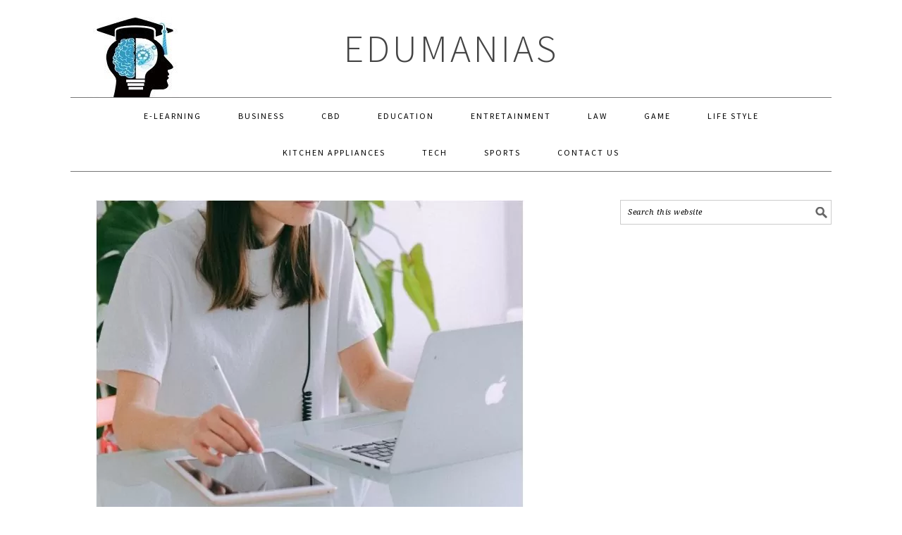

--- FILE ---
content_type: text/html; charset=UTF-8
request_url: https://edumanias.com/education/choosing-the-best-curriculum-school-for-your-child-in-uae/
body_size: 13557
content:
<!DOCTYPE html>
<html lang="en-US" prefix="og: https://ogp.me/ns#">
<head >
<meta charset="UTF-8" /><link data-optimized="2" rel="stylesheet" href="https://edumanias.com/wp-content/litespeed/css/487f7636699e8cca0e22df3e0b0ed8f6.css?ver=80b18" />
<meta name="viewport" content="width=device-width, initial-scale=1" />

<!-- Search Engine Optimization by Rank Math - https://rankmath.com/ -->
<title>Choosing The Best Curriculum School For Your Child In UAE</title>
<meta name="description" content="The UAE is domestic to masses of personal colleges, imparting curricula from all corners of the globe. The maximum famous alternatives consist of the British"/>
<meta name="robots" content="follow, index, max-snippet:-1, max-video-preview:-1, max-image-preview:large"/>
<link rel="canonical" href="https://edumanias.com/education/choosing-the-best-curriculum-school-for-your-child-in-uae/" />
<meta property="og:locale" content="en_US" />
<meta property="og:type" content="article" />
<meta property="og:title" content="Choosing The Best Curriculum School For Your Child In UAE" />
<meta property="og:description" content="The UAE is domestic to masses of personal colleges, imparting curricula from all corners of the globe. The maximum famous alternatives consist of the British" />
<meta property="og:url" content="https://edumanias.com/education/choosing-the-best-curriculum-school-for-your-child-in-uae/" />
<meta property="og:site_name" content="EduManias" />
<meta property="article:publisher" content="https://www.facebook.com/EduManias/" />
<meta property="article:author" content="https://www.facebook.com/hamza.bashir" />
<meta property="article:section" content="Education" />
<meta property="og:image" content="https://edumanias.com/wp-content/uploads/2022/01/Ways-to-Achieve-Better-Studying-Results-with-Technology.jpg" />
<meta property="og:image:secure_url" content="https://edumanias.com/wp-content/uploads/2022/01/Ways-to-Achieve-Better-Studying-Results-with-Technology.jpg" />
<meta property="og:image:width" content="608" />
<meta property="og:image:height" content="476" />
<meta property="og:image:alt" content="Choosing the Best Curriculum School for Your Child in UAE" />
<meta property="og:image:type" content="image/jpeg" />
<meta property="article:published_time" content="2022-08-02T23:44:10+05:00" />
<meta name="twitter:card" content="summary_large_image" />
<meta name="twitter:title" content="Choosing The Best Curriculum School For Your Child In UAE" />
<meta name="twitter:description" content="The UAE is domestic to masses of personal colleges, imparting curricula from all corners of the globe. The maximum famous alternatives consist of the British" />
<meta name="twitter:image" content="https://edumanias.com/wp-content/uploads/2022/01/Ways-to-Achieve-Better-Studying-Results-with-Technology.jpg" />
<meta name="twitter:label1" content="Written by" />
<meta name="twitter:data1" content="molly famwat" />
<meta name="twitter:label2" content="Time to read" />
<meta name="twitter:data2" content="3 minutes" />
<!-- /Rank Math WordPress SEO plugin -->

<link rel='dns-prefetch' href='//fonts.googleapis.com' />
<link rel="alternate" type="application/rss+xml" title="EduManias &raquo; Feed" href="https://edumanias.com/feed/" />
<link rel="alternate" type="application/rss+xml" title="EduManias &raquo; Comments Feed" href="https://edumanias.com/comments/feed/" />
<script type="text/javascript">
/* <![CDATA[ */
window._wpemojiSettings = {"baseUrl":"https:\/\/s.w.org\/images\/core\/emoji\/15.0.3\/72x72\/","ext":".png","svgUrl":"https:\/\/s.w.org\/images\/core\/emoji\/15.0.3\/svg\/","svgExt":".svg","source":{"concatemoji":"https:\/\/edumanias.com\/wp-includes\/js\/wp-emoji-release.min.js?ver=6.5.5"}};
/*! This file is auto-generated */
!function(i,n){var o,s,e;function c(e){try{var t={supportTests:e,timestamp:(new Date).valueOf()};sessionStorage.setItem(o,JSON.stringify(t))}catch(e){}}function p(e,t,n){e.clearRect(0,0,e.canvas.width,e.canvas.height),e.fillText(t,0,0);var t=new Uint32Array(e.getImageData(0,0,e.canvas.width,e.canvas.height).data),r=(e.clearRect(0,0,e.canvas.width,e.canvas.height),e.fillText(n,0,0),new Uint32Array(e.getImageData(0,0,e.canvas.width,e.canvas.height).data));return t.every(function(e,t){return e===r[t]})}function u(e,t,n){switch(t){case"flag":return n(e,"\ud83c\udff3\ufe0f\u200d\u26a7\ufe0f","\ud83c\udff3\ufe0f\u200b\u26a7\ufe0f")?!1:!n(e,"\ud83c\uddfa\ud83c\uddf3","\ud83c\uddfa\u200b\ud83c\uddf3")&&!n(e,"\ud83c\udff4\udb40\udc67\udb40\udc62\udb40\udc65\udb40\udc6e\udb40\udc67\udb40\udc7f","\ud83c\udff4\u200b\udb40\udc67\u200b\udb40\udc62\u200b\udb40\udc65\u200b\udb40\udc6e\u200b\udb40\udc67\u200b\udb40\udc7f");case"emoji":return!n(e,"\ud83d\udc26\u200d\u2b1b","\ud83d\udc26\u200b\u2b1b")}return!1}function f(e,t,n){var r="undefined"!=typeof WorkerGlobalScope&&self instanceof WorkerGlobalScope?new OffscreenCanvas(300,150):i.createElement("canvas"),a=r.getContext("2d",{willReadFrequently:!0}),o=(a.textBaseline="top",a.font="600 32px Arial",{});return e.forEach(function(e){o[e]=t(a,e,n)}),o}function t(e){var t=i.createElement("script");t.src=e,t.defer=!0,i.head.appendChild(t)}"undefined"!=typeof Promise&&(o="wpEmojiSettingsSupports",s=["flag","emoji"],n.supports={everything:!0,everythingExceptFlag:!0},e=new Promise(function(e){i.addEventListener("DOMContentLoaded",e,{once:!0})}),new Promise(function(t){var n=function(){try{var e=JSON.parse(sessionStorage.getItem(o));if("object"==typeof e&&"number"==typeof e.timestamp&&(new Date).valueOf()<e.timestamp+604800&&"object"==typeof e.supportTests)return e.supportTests}catch(e){}return null}();if(!n){if("undefined"!=typeof Worker&&"undefined"!=typeof OffscreenCanvas&&"undefined"!=typeof URL&&URL.createObjectURL&&"undefined"!=typeof Blob)try{var e="postMessage("+f.toString()+"("+[JSON.stringify(s),u.toString(),p.toString()].join(",")+"));",r=new Blob([e],{type:"text/javascript"}),a=new Worker(URL.createObjectURL(r),{name:"wpTestEmojiSupports"});return void(a.onmessage=function(e){c(n=e.data),a.terminate(),t(n)})}catch(e){}c(n=f(s,u,p))}t(n)}).then(function(e){for(var t in e)n.supports[t]=e[t],n.supports.everything=n.supports.everything&&n.supports[t],"flag"!==t&&(n.supports.everythingExceptFlag=n.supports.everythingExceptFlag&&n.supports[t]);n.supports.everythingExceptFlag=n.supports.everythingExceptFlag&&!n.supports.flag,n.DOMReady=!1,n.readyCallback=function(){n.DOMReady=!0}}).then(function(){return e}).then(function(){var e;n.supports.everything||(n.readyCallback(),(e=n.source||{}).concatemoji?t(e.concatemoji):e.wpemoji&&e.twemoji&&(t(e.twemoji),t(e.wpemoji)))}))}((window,document),window._wpemojiSettings);
/* ]]> */
</script>

<style id='foodie-pro-theme-inline-css' type='text/css'>
.genesis-nav-menu > li > a{color:#000000;}body, .site-description{color:#000000;}body{font-family:"Source Sans Pro","Helvetica Neue",sans-serif;}input, select, textarea, .wp-caption-text, .site-description, .entry-meta, .post-info, .post-meta{font-family:"Droid Serif","Helvetica Neue",sans-serif;}h1, h2, h3, h4, h5, h6, .site-title, .entry-title, .widgettitle{font-family:"Source Sans Pro","Helvetica Neue",sans-serif;}
</style>
<style id='wp-emoji-styles-inline-css' type='text/css'>

	img.wp-smiley, img.emoji {
		display: inline !important;
		border: none !important;
		box-shadow: none !important;
		height: 1em !important;
		width: 1em !important;
		margin: 0 0.07em !important;
		vertical-align: -0.1em !important;
		background: none !important;
		padding: 0 !important;
	}
</style>

<style id='rank-math-toc-block-style-inline-css' type='text/css'>
.wp-block-rank-math-toc-block nav ol{counter-reset:item}.wp-block-rank-math-toc-block nav ol li{display:block}.wp-block-rank-math-toc-block nav ol li:before{content:counters(item, ".") ". ";counter-increment:item}

</style>
<style id='classic-theme-styles-inline-css' type='text/css'>
/*! This file is auto-generated */
.wp-block-button__link{color:#fff;background-color:#32373c;border-radius:9999px;box-shadow:none;text-decoration:none;padding:calc(.667em + 2px) calc(1.333em + 2px);font-size:1.125em}.wp-block-file__button{background:#32373c;color:#fff;text-decoration:none}
</style>
<style id='global-styles-inline-css' type='text/css'>
body{--wp--preset--color--black: #000000;--wp--preset--color--cyan-bluish-gray: #abb8c3;--wp--preset--color--white: #ffffff;--wp--preset--color--pale-pink: #f78da7;--wp--preset--color--vivid-red: #cf2e2e;--wp--preset--color--luminous-vivid-orange: #ff6900;--wp--preset--color--luminous-vivid-amber: #fcb900;--wp--preset--color--light-green-cyan: #7bdcb5;--wp--preset--color--vivid-green-cyan: #00d084;--wp--preset--color--pale-cyan-blue: #8ed1fc;--wp--preset--color--vivid-cyan-blue: #0693e3;--wp--preset--color--vivid-purple: #9b51e0;--wp--preset--gradient--vivid-cyan-blue-to-vivid-purple: linear-gradient(135deg,rgba(6,147,227,1) 0%,rgb(155,81,224) 100%);--wp--preset--gradient--light-green-cyan-to-vivid-green-cyan: linear-gradient(135deg,rgb(122,220,180) 0%,rgb(0,208,130) 100%);--wp--preset--gradient--luminous-vivid-amber-to-luminous-vivid-orange: linear-gradient(135deg,rgba(252,185,0,1) 0%,rgba(255,105,0,1) 100%);--wp--preset--gradient--luminous-vivid-orange-to-vivid-red: linear-gradient(135deg,rgba(255,105,0,1) 0%,rgb(207,46,46) 100%);--wp--preset--gradient--very-light-gray-to-cyan-bluish-gray: linear-gradient(135deg,rgb(238,238,238) 0%,rgb(169,184,195) 100%);--wp--preset--gradient--cool-to-warm-spectrum: linear-gradient(135deg,rgb(74,234,220) 0%,rgb(151,120,209) 20%,rgb(207,42,186) 40%,rgb(238,44,130) 60%,rgb(251,105,98) 80%,rgb(254,248,76) 100%);--wp--preset--gradient--blush-light-purple: linear-gradient(135deg,rgb(255,206,236) 0%,rgb(152,150,240) 100%);--wp--preset--gradient--blush-bordeaux: linear-gradient(135deg,rgb(254,205,165) 0%,rgb(254,45,45) 50%,rgb(107,0,62) 100%);--wp--preset--gradient--luminous-dusk: linear-gradient(135deg,rgb(255,203,112) 0%,rgb(199,81,192) 50%,rgb(65,88,208) 100%);--wp--preset--gradient--pale-ocean: linear-gradient(135deg,rgb(255,245,203) 0%,rgb(182,227,212) 50%,rgb(51,167,181) 100%);--wp--preset--gradient--electric-grass: linear-gradient(135deg,rgb(202,248,128) 0%,rgb(113,206,126) 100%);--wp--preset--gradient--midnight: linear-gradient(135deg,rgb(2,3,129) 0%,rgb(40,116,252) 100%);--wp--preset--font-size--small: 13px;--wp--preset--font-size--medium: 20px;--wp--preset--font-size--large: 36px;--wp--preset--font-size--x-large: 42px;--wp--preset--spacing--20: 0.44rem;--wp--preset--spacing--30: 0.67rem;--wp--preset--spacing--40: 1rem;--wp--preset--spacing--50: 1.5rem;--wp--preset--spacing--60: 2.25rem;--wp--preset--spacing--70: 3.38rem;--wp--preset--spacing--80: 5.06rem;--wp--preset--shadow--natural: 6px 6px 9px rgba(0, 0, 0, 0.2);--wp--preset--shadow--deep: 12px 12px 50px rgba(0, 0, 0, 0.4);--wp--preset--shadow--sharp: 6px 6px 0px rgba(0, 0, 0, 0.2);--wp--preset--shadow--outlined: 6px 6px 0px -3px rgba(255, 255, 255, 1), 6px 6px rgba(0, 0, 0, 1);--wp--preset--shadow--crisp: 6px 6px 0px rgba(0, 0, 0, 1);}:where(.is-layout-flex){gap: 0.5em;}:where(.is-layout-grid){gap: 0.5em;}body .is-layout-flex{display: flex;}body .is-layout-flex{flex-wrap: wrap;align-items: center;}body .is-layout-flex > *{margin: 0;}body .is-layout-grid{display: grid;}body .is-layout-grid > *{margin: 0;}:where(.wp-block-columns.is-layout-flex){gap: 2em;}:where(.wp-block-columns.is-layout-grid){gap: 2em;}:where(.wp-block-post-template.is-layout-flex){gap: 1.25em;}:where(.wp-block-post-template.is-layout-grid){gap: 1.25em;}.has-black-color{color: var(--wp--preset--color--black) !important;}.has-cyan-bluish-gray-color{color: var(--wp--preset--color--cyan-bluish-gray) !important;}.has-white-color{color: var(--wp--preset--color--white) !important;}.has-pale-pink-color{color: var(--wp--preset--color--pale-pink) !important;}.has-vivid-red-color{color: var(--wp--preset--color--vivid-red) !important;}.has-luminous-vivid-orange-color{color: var(--wp--preset--color--luminous-vivid-orange) !important;}.has-luminous-vivid-amber-color{color: var(--wp--preset--color--luminous-vivid-amber) !important;}.has-light-green-cyan-color{color: var(--wp--preset--color--light-green-cyan) !important;}.has-vivid-green-cyan-color{color: var(--wp--preset--color--vivid-green-cyan) !important;}.has-pale-cyan-blue-color{color: var(--wp--preset--color--pale-cyan-blue) !important;}.has-vivid-cyan-blue-color{color: var(--wp--preset--color--vivid-cyan-blue) !important;}.has-vivid-purple-color{color: var(--wp--preset--color--vivid-purple) !important;}.has-black-background-color{background-color: var(--wp--preset--color--black) !important;}.has-cyan-bluish-gray-background-color{background-color: var(--wp--preset--color--cyan-bluish-gray) !important;}.has-white-background-color{background-color: var(--wp--preset--color--white) !important;}.has-pale-pink-background-color{background-color: var(--wp--preset--color--pale-pink) !important;}.has-vivid-red-background-color{background-color: var(--wp--preset--color--vivid-red) !important;}.has-luminous-vivid-orange-background-color{background-color: var(--wp--preset--color--luminous-vivid-orange) !important;}.has-luminous-vivid-amber-background-color{background-color: var(--wp--preset--color--luminous-vivid-amber) !important;}.has-light-green-cyan-background-color{background-color: var(--wp--preset--color--light-green-cyan) !important;}.has-vivid-green-cyan-background-color{background-color: var(--wp--preset--color--vivid-green-cyan) !important;}.has-pale-cyan-blue-background-color{background-color: var(--wp--preset--color--pale-cyan-blue) !important;}.has-vivid-cyan-blue-background-color{background-color: var(--wp--preset--color--vivid-cyan-blue) !important;}.has-vivid-purple-background-color{background-color: var(--wp--preset--color--vivid-purple) !important;}.has-black-border-color{border-color: var(--wp--preset--color--black) !important;}.has-cyan-bluish-gray-border-color{border-color: var(--wp--preset--color--cyan-bluish-gray) !important;}.has-white-border-color{border-color: var(--wp--preset--color--white) !important;}.has-pale-pink-border-color{border-color: var(--wp--preset--color--pale-pink) !important;}.has-vivid-red-border-color{border-color: var(--wp--preset--color--vivid-red) !important;}.has-luminous-vivid-orange-border-color{border-color: var(--wp--preset--color--luminous-vivid-orange) !important;}.has-luminous-vivid-amber-border-color{border-color: var(--wp--preset--color--luminous-vivid-amber) !important;}.has-light-green-cyan-border-color{border-color: var(--wp--preset--color--light-green-cyan) !important;}.has-vivid-green-cyan-border-color{border-color: var(--wp--preset--color--vivid-green-cyan) !important;}.has-pale-cyan-blue-border-color{border-color: var(--wp--preset--color--pale-cyan-blue) !important;}.has-vivid-cyan-blue-border-color{border-color: var(--wp--preset--color--vivid-cyan-blue) !important;}.has-vivid-purple-border-color{border-color: var(--wp--preset--color--vivid-purple) !important;}.has-vivid-cyan-blue-to-vivid-purple-gradient-background{background: var(--wp--preset--gradient--vivid-cyan-blue-to-vivid-purple) !important;}.has-light-green-cyan-to-vivid-green-cyan-gradient-background{background: var(--wp--preset--gradient--light-green-cyan-to-vivid-green-cyan) !important;}.has-luminous-vivid-amber-to-luminous-vivid-orange-gradient-background{background: var(--wp--preset--gradient--luminous-vivid-amber-to-luminous-vivid-orange) !important;}.has-luminous-vivid-orange-to-vivid-red-gradient-background{background: var(--wp--preset--gradient--luminous-vivid-orange-to-vivid-red) !important;}.has-very-light-gray-to-cyan-bluish-gray-gradient-background{background: var(--wp--preset--gradient--very-light-gray-to-cyan-bluish-gray) !important;}.has-cool-to-warm-spectrum-gradient-background{background: var(--wp--preset--gradient--cool-to-warm-spectrum) !important;}.has-blush-light-purple-gradient-background{background: var(--wp--preset--gradient--blush-light-purple) !important;}.has-blush-bordeaux-gradient-background{background: var(--wp--preset--gradient--blush-bordeaux) !important;}.has-luminous-dusk-gradient-background{background: var(--wp--preset--gradient--luminous-dusk) !important;}.has-pale-ocean-gradient-background{background: var(--wp--preset--gradient--pale-ocean) !important;}.has-electric-grass-gradient-background{background: var(--wp--preset--gradient--electric-grass) !important;}.has-midnight-gradient-background{background: var(--wp--preset--gradient--midnight) !important;}.has-small-font-size{font-size: var(--wp--preset--font-size--small) !important;}.has-medium-font-size{font-size: var(--wp--preset--font-size--medium) !important;}.has-large-font-size{font-size: var(--wp--preset--font-size--large) !important;}.has-x-large-font-size{font-size: var(--wp--preset--font-size--x-large) !important;}
.wp-block-navigation a:where(:not(.wp-element-button)){color: inherit;}
:where(.wp-block-post-template.is-layout-flex){gap: 1.25em;}:where(.wp-block-post-template.is-layout-grid){gap: 1.25em;}
:where(.wp-block-columns.is-layout-flex){gap: 2em;}:where(.wp-block-columns.is-layout-grid){gap: 2em;}
.wp-block-pullquote{font-size: 1.5em;line-height: 1.6;}
</style>



<style id='ez-toc-inline-css' type='text/css'>
div#ez-toc-container .ez-toc-title {font-size: 120%;}div#ez-toc-container .ez-toc-title {font-weight: 500;}div#ez-toc-container ul li {font-size: 95%;}div#ez-toc-container ul li {font-weight: 500;}div#ez-toc-container nav ul ul li {font-size: 90%;}
.ez-toc-container-direction {direction: ltr;}.ez-toc-counter ul{counter-reset: item ;}.ez-toc-counter nav ul li a::before {content: counters(item, '.', decimal) '. ';display: inline-block;counter-increment: item;flex-grow: 0;flex-shrink: 0;margin-right: .2em; float: left; }.ez-toc-widget-direction {direction: ltr;}.ez-toc-widget-container ul{counter-reset: item ;}.ez-toc-widget-container nav ul li a::before {content: counters(item, '.', decimal) '. ';display: inline-block;counter-increment: item;flex-grow: 0;flex-shrink: 0;margin-right: .2em; float: left; }
</style>
<link rel='stylesheet' id='google-fonts-css' href='//fonts.googleapis.com/css?family=Source+Sans+Pro%3Aregular%2Citalic%2C700%2C200%2C300%2C300italic%2C900%7CDroid+Serif%3Aregular%2Citalic%2C700%26subset%3Dlatin%2C&#038;ver=2.1.8' type='text/css' media='all' />

<style id='displayfeaturedimage-style-inline-css' type='text/css'>
.big-leader__image { animation: dfig-fadein 750ms; }
</style>
<script type="text/javascript" src="https://edumanias.com/wp-includes/js/jquery/jquery.min.js?ver=3.7.1" id="jquery-core-js"></script>
<script type="text/javascript" src="https://edumanias.com/wp-includes/js/jquery/jquery-migrate.min.js?ver=3.4.1" id="jquery-migrate-js"></script>
<link rel="https://api.w.org/" href="https://edumanias.com/wp-json/" /><link rel="alternate" type="application/json" href="https://edumanias.com/wp-json/wp/v2/posts/16373" /><link rel="EditURI" type="application/rsd+xml" title="RSD" href="https://edumanias.com/xmlrpc.php?rsd" />
<meta name="generator" content="WordPress 6.5.5" />
<link rel='shortlink' href='https://edumanias.com/?p=16373' />
<link rel="alternate" type="application/json+oembed" href="https://edumanias.com/wp-json/oembed/1.0/embed?url=https%3A%2F%2Fedumanias.com%2Feducation%2Fchoosing-the-best-curriculum-school-for-your-child-in-uae%2F" />
<link rel="alternate" type="text/xml+oembed" href="https://edumanias.com/wp-json/oembed/1.0/embed?url=https%3A%2F%2Fedumanias.com%2Feducation%2Fchoosing-the-best-curriculum-school-for-your-child-in-uae%2F&#038;format=xml" />
<script async src="https://pagead2.googlesyndication.com/pagead/js/adsbygoogle.js?client=ca-pub-2829443695996413"
     crossorigin="anonymous"></script>
<meta name="google-site-verification" content="RTxDmQljUJNiVE-zzRjseHdx-biJa4ZhddCUsmwcf3Y" />
<meta name="bm-site-verification" content="9e57e2c23cd996a7c2d67b87875c44b1d43ab40f">
<meta name="google-site-verification" content="d2471aM-kJOAH-ynHCovd8hMcgA-fjs784s3WcUwTn4" /><script>document.createElement( "picture" );if(!window.HTMLPictureElement && document.addEventListener) {window.addEventListener("DOMContentLoaded", function() {var s = document.createElement("script");s.src = "https://edumanias.com/wp-content/plugins/webp-express/js/picturefill.min.js";document.body.appendChild(s);});}</script><link rel="pingback" href="https://edumanias.com/xmlrpc.php" />
<!-- Google tag (gtag.js) -->
<script async src="https://www.googletagmanager.com/gtag/js?id=G-9C0BCCWQEX"></script>
<script>
  window.dataLayer = window.dataLayer || [];
  function gtag(){dataLayer.push(arguments);}
  gtag('js', new Date()); gtag('config', 'G-9C0BCCWQEX');
</script>
<meta name="publicationmedia-verification" content="688101b4-0f77-4c04-85f8-6c3d15347b15"/><style type="text/css">.site-header { background: url(https://edumanias.com/wp-content/uploads/2020/06/Facebook-Logo.jpg) no-repeat !important; }</style>


<script type="application/ld+json" class="saswp-schema-markup-output">
[{"@context":"https:\/\/schema.org\/","@graph":[{"@context":"https:\/\/schema.org\/","@type":"SiteNavigationElement","@id":"https:\/\/edumanias.com#Header Menu","name":"E-Learning","url":"https:\/\/edumanias.com\/elearning\/"},{"@context":"https:\/\/schema.org\/","@type":"SiteNavigationElement","@id":"https:\/\/edumanias.com#Header Menu","name":"Business","url":"https:\/\/edumanias.com\/business-news\/"},{"@context":"https:\/\/schema.org\/","@type":"SiteNavigationElement","@id":"https:\/\/edumanias.com#Header Menu","name":"CBD","url":"https:\/\/edumanias.com\/cbd\/"},{"@context":"https:\/\/schema.org\/","@type":"SiteNavigationElement","@id":"https:\/\/edumanias.com#Header Menu","name":"Education","url":"https:\/\/edumanias.com\/education\/"},{"@context":"https:\/\/schema.org\/","@type":"SiteNavigationElement","@id":"https:\/\/edumanias.com#Header Menu","name":"Entretainment","url":"https:\/\/edumanias.com\/entretainment\/"},{"@context":"https:\/\/schema.org\/","@type":"SiteNavigationElement","@id":"https:\/\/edumanias.com#Header Menu","name":"Law","url":"https:\/\/edumanias.com\/law\/"},{"@context":"https:\/\/schema.org\/","@type":"SiteNavigationElement","@id":"https:\/\/edumanias.com#Header Menu","name":"Game","url":"https:\/\/edumanias.com\/game\/"},{"@context":"https:\/\/schema.org\/","@type":"SiteNavigationElement","@id":"https:\/\/edumanias.com#Header Menu","name":"World of Warcraft","url":"https:\/\/edumanias.com\/tag\/world-of-warcraft\/"},{"@context":"https:\/\/schema.org\/","@type":"SiteNavigationElement","@id":"https:\/\/edumanias.com#Header Menu","name":"Little Alchemy","url":"https:\/\/edumanias.com\/tag\/little-alchemy\/"},{"@context":"https:\/\/schema.org\/","@type":"SiteNavigationElement","@id":"https:\/\/edumanias.com#Header Menu","name":"Roblox","url":"https:\/\/edumanias.com\/tag\/roblox\/"},{"@context":"https:\/\/schema.org\/","@type":"SiteNavigationElement","@id":"https:\/\/edumanias.com#Header Menu","name":"Fallout","url":"https:\/\/edumanias.com\/game\/how-to-wait-in-fallout-4\/"},{"@context":"https:\/\/schema.org\/","@type":"SiteNavigationElement","@id":"https:\/\/edumanias.com#Header Menu","name":"Dust 2","url":"https:\/\/edumanias.com\/game\/best-grenade-spots-dust-2\/"},{"@context":"https:\/\/schema.org\/","@type":"SiteNavigationElement","@id":"https:\/\/edumanias.com#Header Menu","name":"Code Vein","url":"https:\/\/edumanias.com\/game\/code-vein-best-weapons\/"},{"@context":"https:\/\/schema.org\/","@type":"SiteNavigationElement","@id":"https:\/\/edumanias.com#Header Menu","name":"Life Style","url":"https:\/\/edumanias.com\/life-style\/"},{"@context":"https:\/\/schema.org\/","@type":"SiteNavigationElement","@id":"https:\/\/edumanias.com#Header Menu","name":"Kitchen Appliances","url":"https:\/\/edumanias.com\/kitchen-appliances\/"},{"@context":"https:\/\/schema.org\/","@type":"SiteNavigationElement","@id":"https:\/\/edumanias.com#Header Menu","name":"Tech","url":"https:\/\/edumanias.com\/tech\/"},{"@context":"https:\/\/schema.org\/","@type":"SiteNavigationElement","@id":"https:\/\/edumanias.com#Header Menu","name":"Sports","url":"https:\/\/edumanias.com\/sports\/"},{"@context":"https:\/\/schema.org\/","@type":"SiteNavigationElement","@id":"https:\/\/edumanias.com#Header Menu","name":"Contact Us","url":"https:\/\/edumanias.com\/contact-us\/"}]}]
</script>

<link rel="icon" href="https://edumanias.com/wp-content/uploads/2020/10/cropped-Words-by-Nerd-Web-Icon-32x32.png" sizes="32x32" />
<link rel="icon" href="https://edumanias.com/wp-content/uploads/2020/10/cropped-Words-by-Nerd-Web-Icon-192x192.png" sizes="192x192" />
<link rel="apple-touch-icon" href="https://edumanias.com/wp-content/uploads/2020/10/cropped-Words-by-Nerd-Web-Icon-180x180.png" />
<meta name="msapplication-TileImage" content="https://edumanias.com/wp-content/uploads/2020/10/cropped-Words-by-Nerd-Web-Icon-270x270.png" />
</head>
<body class="post-template-default single single-post postid-16373 single-format-standard custom-header header-full-width content-sidebar genesis-breadcrumbs-hidden genesis-footer-widgets-hidden foodie-pro large-featured"  ><div class="site-container"><ul class="genesis-skip-link"><li><a href="#genesis-nav-primary" class="screen-reader-shortcut"> Skip to primary navigation</a></li><li><a href="#genesis-content" class="screen-reader-shortcut"> Skip to main content</a></li><li><a href="#genesis-sidebar-primary" class="screen-reader-shortcut"> Skip to primary sidebar</a></li></ul><header class="site-header"  ><div class="wrap"><div class="title-area"><p class="site-title" ><a href="https://edumanias.com/">EduManias</a></p></div></div></header><nav class="nav-primary" aria-label="Main"   id="genesis-nav-primary"><div class="wrap"><ul id="menu-header-menu" class="menu genesis-nav-menu menu-primary"><li id="menu-item-2060" class="menu-item menu-item-type-taxonomy menu-item-object-category menu-item-2060"><a href="https://edumanias.com/elearning/" ><span >E-Learning</span></a></li>
<li id="menu-item-7377" class="menu-item menu-item-type-taxonomy menu-item-object-category menu-item-7377"><a href="https://edumanias.com/business-news/" ><span >Business</span></a></li>
<li id="menu-item-5209" class="menu-item menu-item-type-taxonomy menu-item-object-category menu-item-5209"><a href="https://edumanias.com/cbd/" ><span >CBD</span></a></li>
<li id="menu-item-5204" class="menu-item menu-item-type-taxonomy menu-item-object-category current-post-ancestor current-menu-parent current-post-parent menu-item-5204"><a href="https://edumanias.com/education/" ><span >Education</span></a></li>
<li id="menu-item-5210" class="menu-item menu-item-type-taxonomy menu-item-object-category menu-item-5210"><a href="https://edumanias.com/entretainment/" ><span >Entretainment</span></a></li>
<li id="menu-item-26478" class="menu-item menu-item-type-taxonomy menu-item-object-category menu-item-26478"><a href="https://edumanias.com/law-news/" ><span >Law</span></a></li>
<li id="menu-item-2908" class="menu-item menu-item-type-taxonomy menu-item-object-category menu-item-has-children menu-item-2908"><a href="https://edumanias.com/game/" ><span >Game</span></a>
<ul class="sub-menu">
	<li id="menu-item-2932" class="menu-item menu-item-type-custom menu-item-object-custom menu-item-2932"><a href="https://edumanias.com/tag/world-of-warcraft/" ><span >World of Warcraft</span></a></li>
	<li id="menu-item-2931" class="menu-item menu-item-type-custom menu-item-object-custom menu-item-2931"><a href="https://edumanias.com/tag/little-alchemy/" ><span >Little Alchemy</span></a></li>
	<li id="menu-item-2934" class="menu-item menu-item-type-custom menu-item-object-custom menu-item-2934"><a href="https://edumanias.com/tag/roblox/" ><span >Roblox</span></a></li>
	<li id="menu-item-2930" class="menu-item menu-item-type-post_type menu-item-object-post menu-item-2930"><a href="https://edumanias.com/game/how-to-wait-in-fallout-4/" ><span >Fallout</span></a></li>
	<li id="menu-item-2935" class="menu-item menu-item-type-custom menu-item-object-custom menu-item-2935"><a href="https://edumanias.com/game/best-grenade-spots-dust-2/" ><span >Dust 2</span></a></li>
	<li id="menu-item-2936" class="menu-item menu-item-type-custom menu-item-object-custom menu-item-2936"><a href="https://edumanias.com/game/code-vein-best-weapons/" ><span >Code Vein</span></a></li>
</ul>
</li>
<li id="menu-item-5207" class="menu-item menu-item-type-taxonomy menu-item-object-category menu-item-5207"><a href="https://edumanias.com/life-style/" ><span >Life Style</span></a></li>
<li id="menu-item-3778" class="menu-item menu-item-type-taxonomy menu-item-object-category menu-item-3778"><a href="https://edumanias.com/kitchen-appliances/" ><span >Kitchen Appliances</span></a></li>
<li id="menu-item-26226" class="menu-item menu-item-type-taxonomy menu-item-object-category menu-item-26226"><a href="https://edumanias.com/tech/" ><span >Tech</span></a></li>
<li id="menu-item-5206" class="menu-item menu-item-type-taxonomy menu-item-object-category menu-item-5206"><a href="https://edumanias.com/sports/" ><span >Sports</span></a></li>
<li id="menu-item-3759" class="menu-item menu-item-type-post_type menu-item-object-page menu-item-3759"><a href="https://edumanias.com/contact-us/" ><span >Contact Us</span></a></li>
</ul></div></nav><div class="site-inner"><div class="content-sidebar-wrap"><main class="content" id="genesis-content"><picture><source srcset="https://edumanias.com/wp-content/uploads/2022/01/Ways-to-Achieve-Better-Studying-Results-with-Technology.jpg.webp" type="image/webp"><img width="608" height="476" src="https://edumanias.com/wp-content/uploads/2022/01/Ways-to-Achieve-Better-Studying-Results-with-Technology.jpg" class="aligncenter featured webpexpress-processed" alt="Choosing the Best Curriculum School for Your Child in UAE"></picture><article class="post-16373 post type-post status-publish format-standard has-post-thumbnail category-education entry" aria-label="Choosing the Best Curriculum School for Your Child in UAE"  ><header class="entry-header"><h1 class="entry-title" >Choosing the Best Curriculum School for Your Child in UAE</h1>
<p class="entry-meta"><time class="entry-time"  datetime="2022-08-02T23:44:10+05:00"></time> by <span class="entry-author"   ><a href="https://edumanias.com/author/molly-famwat/" class="entry-author-link" rel="author" ><span class="entry-author-name" >molly famwat</span></a></span>  </p></header><div class="entry-content" ><p><span style="font-weight: 400">The UAE is </span><span style="font-weight: 400">domestic</span><span style="font-weight: 400"> to </span><span style="font-weight: 400">masses</span> <span style="font-weight: 400">of personal</span> <span style="font-weight: 400">colleges</span><span style="font-weight: 400">, </span><span style="font-weight: 400">imparting</span><span style="font-weight: 400"> curricula from all corners of the globe. The </span><span style="font-weight: 400">maximum</span> <span style="font-weight: 400">famous</span> <span style="font-weight: 400">alternatives</span> <span style="font-weight: 400">consist of</span><span style="font-weight: 400"> the British curriculum – from early Foundation Stage to GCSE and A-Level – to American.</span></p>
<p><span style="font-weight: 400">The </span><span style="font-weight: 400">important</span><span style="font-weight: 400"> curricula </span><span style="font-weight: 400">provided</span> <span style="font-weight: 400">withinside the</span><span style="font-weight: 400"> UAE are British, American and IB, </span><span style="font-weight: 400">however,</span><span style="font-weight: 400"> there are </span><span style="font-weight: 400">many</span> <span style="font-weight: 400">different</span> <span style="font-weight: 400">alternatives</span><span style="font-weight: 400"> so if the </span><span style="font-weight: 400">large</span> <span style="font-weight: 400">3</span><span style="font-weight: 400"> don’t </span><span style="font-weight: 400">experience</span> <span style="font-weight: 400">proper</span><span style="font-weight: 400"> for you..</span></p>
<p><span style="font-weight: 400">Want to </span><span style="font-weight: 400">recognise</span> <span style="font-weight: 400">greater</span> <span style="font-weight: 400">approximately</span><span style="font-weight: 400"> curricula and </span><span style="font-weight: 400">a way to</span> <span style="font-weight: 400">select</span><span style="font-weight: 400"> the </span><span style="font-weight: 400">proper</span><span style="font-weight: 400"> one? You can </span><span style="font-weight: 400">keep away from</span><span style="font-weight: 400"> any confusion </span><span style="font-weight: 400">by</span> <span style="font-weight: 400">doing all of your</span> <span style="font-weight: 400">studies</span><span style="font-weight: 400"> thoroughly.</span></p>
<p><span style="font-weight: 400">Base your curriculum </span><span style="font-weight: 400">choice</span><span style="font-weight: 400"> on how </span><span style="font-weight: 400">lengthy</span><span style="font-weight: 400"> you envisage </span><span style="font-weight: 400">yourself</span><span style="font-weight: 400"> staying </span><span style="font-weight: 400">withinside the</span><span style="font-weight: 400"> UAE. Your </span><span style="font-weight: 400">desire</span> <span style="font-weight: 400">must</span> <span style="font-weight: 400">permit</span><span style="font-weight: 400"> your </span><span style="font-weight: 400">kids</span><span style="font-weight: 400"> to seamlessly </span><span style="font-weight: 400">visit</span><span style="font-weight: 400"> a </span><span style="font-weight: 400">faculty</span><span style="font-weight: 400"> in </span><span style="font-weight: 400">your house</span> <span style="font-weight: 400">united states</span> <span style="font-weight: 400">withinside the</span><span style="font-weight: 400"> sequential grade, </span><span style="font-weight: 400">now no longer</span><span style="font-weight: 400"> skipping or delaying a grade. Most importantly, </span><span style="font-weight: 400">search for</span><span style="font-weight: 400"> your </span><span style="font-weight: 400">kids</span><span style="font-weight: 400"> to be challenged and </span><span style="font-weight: 400">undoubtedly</span><span style="font-weight: 400"> engaged </span><span style="font-weight: 400">in their</span> <span style="font-weight: 400">gaining knowledge</span><span style="font-weight: 400">.</span></p>
<p><span style="font-weight: 400">With all of </span><span style="font-weight: 400">that in</span><span style="font-weight: 400"> mind, </span><span style="font-weight: 400">we&#8217;ve got</span> <span style="font-weight: 400">mentioned</span><span style="font-weight: 400"> the curricula </span><span style="font-weight: 400">selections</span> <span style="font-weight: 400">to be had</span> <span style="font-weight: 400">for the duration of</span><span style="font-weight: 400"> the UAE </span><span style="font-weight: 400">that will help you</span><span style="font-weight: 400"> make a </span><span style="font-weight: 400">knowledgeable</span> <span style="font-weight: 400">desire</span><span style="font-weight: 400"> as to which one </span><span style="font-weight: 400">fits</span><span style="font-weight: 400"> your </span><span style="font-weight: 400">toddler</span><span style="font-weight: 400"> the </span><span style="font-weight: 400">excellent</span><span style="font-weight: 400">.</span></p>
<div id="ez-toc-container" class="ez-toc-v2_0_68_1 counter-hierarchy ez-toc-counter ez-toc-light-blue ez-toc-container-direction">
<p class="ez-toc-title">Table of Contents</p>
<label for="ez-toc-cssicon-toggle-item-697c6a364d381" class="ez-toc-cssicon-toggle-label"><span class=""><span class="eztoc-hide" style="display:none;">Toggle</span><span class="ez-toc-icon-toggle-span"><svg style="fill: #999;color:#999" xmlns="http://www.w3.org/2000/svg" class="list-377408" width="20px" height="20px" viewBox="0 0 24 24" fill="none"><path d="M6 6H4v2h2V6zm14 0H8v2h12V6zM4 11h2v2H4v-2zm16 0H8v2h12v-2zM4 16h2v2H4v-2zm16 0H8v2h12v-2z" fill="currentColor"></path></svg><svg style="fill: #999;color:#999" class="arrow-unsorted-368013" xmlns="http://www.w3.org/2000/svg" width="10px" height="10px" viewBox="0 0 24 24" version="1.2" baseProfile="tiny"><path d="M18.2 9.3l-6.2-6.3-6.2 6.3c-.2.2-.3.4-.3.7s.1.5.3.7c.2.2.4.3.7.3h11c.3 0 .5-.1.7-.3.2-.2.3-.5.3-.7s-.1-.5-.3-.7zM5.8 14.7l6.2 6.3 6.2-6.3c.2-.2.3-.5.3-.7s-.1-.5-.3-.7c-.2-.2-.4-.3-.7-.3h-11c-.3 0-.5.1-.7.3-.2.2-.3.5-.3.7s.1.5.3.7z"/></svg></span></span></label><input type="checkbox"  id="ez-toc-cssicon-toggle-item-697c6a364d381"  aria-label="Toggle" /><nav><ul class='ez-toc-list ez-toc-list-level-1 ' ><li class='ez-toc-page-1 ez-toc-heading-level-2'><a class="ez-toc-link ez-toc-heading-1" href="#AMERICAN_CURRICULUM" title="AMERICAN CURRICULUM">AMERICAN CURRICULUM</a><ul class='ez-toc-list-level-3' ><li class='ez-toc-heading-level-3'><a class="ez-toc-link ez-toc-heading-2" href="#Advantages" title="Advantages">Advantages</a></li><li class='ez-toc-page-1 ez-toc-heading-level-3'><a class="ez-toc-link ez-toc-heading-3" href="#Disadvantages" title="Disadvantages">Disadvantages</a></li></ul></li><li class='ez-toc-page-1 ez-toc-heading-level-2'><a class="ez-toc-link ez-toc-heading-4" href="#AUSTRALIAN_CURRICULUM" title="AUSTRALIAN CURRICULUM">AUSTRALIAN CURRICULUM</a><ul class='ez-toc-list-level-3' ><li class='ez-toc-heading-level-3'><a class="ez-toc-link ez-toc-heading-5" href="#Advantages-2" title="Advantages">Advantages</a></li><li class='ez-toc-page-1 ez-toc-heading-level-3'><a class="ez-toc-link ez-toc-heading-6" href="#Disadvantages-2" title="Disadvantages">Disadvantages</a></li></ul></li><li class='ez-toc-page-1 ez-toc-heading-level-2'><a class="ez-toc-link ez-toc-heading-7" href="#BRITISH_CURRICULUM" title="BRITISH CURRICULUM">BRITISH CURRICULUM</a><ul class='ez-toc-list-level-3' ><li class='ez-toc-heading-level-3'><a class="ez-toc-link ez-toc-heading-8" href="#Advantages-3" title="Advantages">Advantages</a></li><li class='ez-toc-page-1 ez-toc-heading-level-3'><a class="ez-toc-link ez-toc-heading-9" href="#Disadvantages-3" title="Disadvantages">Disadvantages</a></li></ul></li></ul></nav></div>
<h2><span class="ez-toc-section" id="AMERICAN_CURRICULUM"></span><b>AMERICAN CURRICULUM</b><span class="ez-toc-section-end"></span></h2>
<p><a href="https://ascs.sch.ae/nad-al-sheba/" target="_blank" rel="noopener"><span style="font-weight: 400">American schools</span></a><span style="font-weight: 400"> in Dubai have the US curriculum that doesn’t lock </span><span style="font-weight: 400">kids</span> <span style="font-weight: 400">right into a</span> <span style="font-weight: 400">machine</span><span style="font-weight: 400"> that </span><span style="font-weight: 400">they&#8217;ll</span> <span style="font-weight: 400">want</span><span style="font-weight: 400"> to </span><span style="font-weight: 400">observe</span> <span style="font-weight: 400">as much as</span><span style="font-weight: 400"> Grade 10 or 11. Students are </span><span style="font-weight: 400">endorsed</span><span style="font-weight: 400"> to </span><span style="font-weight: 400">observe</span><span style="font-weight: 400"> an </span><span style="font-weight: 400">extensive</span> <span style="font-weight: 400">variety</span><span style="font-weight: 400"> of </span><span style="font-weight: 400">topics</span> <span style="font-weight: 400">as much as</span><span style="font-weight: 400"> a </span><span style="font-weight: 400">college</span> <span style="font-weight: 400">degree</span><span style="font-weight: 400"> and the curriculum is </span><span style="font-weight: 400">much less</span><span style="font-weight: 400"> geared </span><span style="font-weight: 400">toward</span><span style="font-weight: 400"> in-</span><span style="font-weight: 400">intensity</span> <span style="font-weight: 400">observation</span><span style="font-weight: 400">.</span></p>
<p><span style="font-weight: 400">Importance is given to the </span><span style="font-weight: 400">non-public</span> <span style="font-weight: 400">improvement</span> <span style="font-weight: 400">of every</span> <span style="font-weight: 400">toddler</span><span style="font-weight: 400">, so </span><span style="font-weight: 400">topics</span> <span style="font-weight: 400">which have</span> <span style="font-weight: 400">now no longer</span><span style="font-weight: 400"> been mastered </span><span style="font-weight: 400">may be</span><span style="font-weight: 400"> repeated.</span></p>
<p><span style="font-weight: 400">However, </span><span style="font-weight: 400">there may be</span><span style="font-weight: 400"> no standardised </span><span style="font-weight: 400">center</span><span style="font-weight: 400"> curriculum monitoring, </span><span style="font-weight: 400">due to the fact</span> <span style="font-weight: 400">it&#8217;s miles</span> <span style="font-weight: 400">bendy</span><span style="font-weight: 400"> and </span><span style="font-weight: 400">numerous</span><span style="font-weight: 400"> states </span><span style="font-weight: 400">observe</span><span style="font-weight: 400"> their </span><span style="font-weight: 400">very own</span><span style="font-weight: 400"> programs. There </span><span style="font-weight: 400">aren&#8217;t any</span><span style="font-weight: 400"> “</span><span style="font-weight: 400">surprising</span><span style="font-weight: 400"> death” </span><span style="font-weight: 400">checks</span> <span style="font-weight: 400">because the</span><span style="font-weight: 400"> curriculum is </span><span style="font-weight: 400">targeted</span><span style="font-weight: 400"> on </span><span style="font-weight: 400">steady</span> <span style="font-weight: 400">evaluation</span> <span style="font-weight: 400">for the duration of</span><span style="font-weight: 400"> the </span><span style="font-weight: 400">12 months</span><span style="font-weight: 400"> instead.</span></p>
<p><span style="font-weight: 400">As there </span><span style="font-weight: 400">aren&#8217;t any</span><span style="font-weight: 400"> set </span><span style="font-weight: 400">requirements</span><span style="font-weight: 400">, though, the </span><span style="font-weight: 400">exceptional</span><span style="font-weight: 400"> of </span><span style="font-weight: 400">schooling</span><span style="font-weight: 400"> can </span><span style="font-weight: 400">range</span><span style="font-weight: 400">, even </span><span style="font-weight: 400">a few of the</span><span style="font-weight: 400"> few </span><a href="https://ascs.sch.ae/nad-al-sheba/blog/best-american-curriculum-schools-in-dubai" target="_blank" rel="noopener"><span style="font-weight: 400">American curriculum schools in Dubai</span></a> <span style="font-weight: 400">to be </span><span style="font-weight: 400">discovered</span> <span style="font-weight: 400">withinside the</span><span style="font-weight: 400"> UAE.</span></p>
<h3><span class="ez-toc-section" id="Advantages"></span><b>Advantages</b><span class="ez-toc-section-end"></span></h3>
<ul>
<li><span style="font-weight: 400"> Students can </span><span style="font-weight: 400">effortlessly</span> <span style="font-weight: 400">switch</span><span style="font-weight: 400"> into and out of US </span><span style="font-weight: 400">colleges</span><span style="font-weight: 400"> in Dubai.</span></li>
<li><span style="font-weight: 400"> Students can repeat </span><span style="font-weight: 400">topics</span> <span style="font-weight: 400">in the event that they</span><span style="font-weight: 400"> fail.</span></li>
<li><span style="font-weight: 400"> There is </span><span style="font-weight: 400">steady</span> <span style="font-weight: 400">evaluation</span><span style="font-weight: 400">, which </span><span style="font-weight: 400">facilitates</span><span style="font-weight: 400"> lessening </span><span style="font-weight: 400">strain</span><span style="font-weight: 400"> from </span><span style="font-weight: 400">going through</span> <span style="font-weight: 400">important</span> <span style="font-weight: 400">checks</span><span style="font-weight: 400">.</span></li>
</ul>
<h3><span class="ez-toc-section" id="Disadvantages"></span><b>Disadvantages</b><span class="ez-toc-section-end"></span></h3>
<ul>
<li><span style="font-weight: 400"> There </span><span style="font-weight: 400">isn&#8217;t any </span><span style="font-weight: 400">standardised </span><span style="font-weight: 400">overall performance</span><span style="font-weight: 400"> monitoring (US curricula </span><span style="font-weight: 400">range</span> <span style="font-weight: 400">broadly</span><span style="font-weight: 400"> from </span><span style="font-weight: 400">nation</span><span style="font-weight: 400"> to </span><span style="font-weight: 400">nation</span><span style="font-weight: 400">).</span></li>
<li><span style="font-weight: 400"> It is </span><span style="font-weight: 400">much less</span><span style="font-weight: 400"> geared </span><span style="font-weight: 400">toward</span><span style="font-weight: 400"> in-</span><span style="font-weight: 400">intensity</span> <span style="font-weight: 400">observation</span><span style="font-weight: 400"> than </span><span style="font-weight: 400">a number of</span> <span style="font-weight: 400">the alternative</span><span style="font-weight: 400"> curricula.</span></li>
</ul>
<h2><span class="ez-toc-section" id="AUSTRALIAN_CURRICULUM"></span><b>AUSTRALIAN CURRICULUM</b><span class="ez-toc-section-end"></span></h2>
<p><span style="font-weight: 400">This curriculum is </span><span style="font-weight: 400">primarily based totally</span><span style="font-weight: 400"> on </span><span style="font-weight: 400">the belief</span><span style="font-weight: 400"> that </span><span style="font-weight: 400">each</span> <span style="font-weight: 400">scholar</span><span style="font-weight: 400"> can </span><span style="font-weight: 400">research</span><span style="font-weight: 400"> and that the </span><span style="font-weight: 400">wishes</span> <span style="font-weight: 400">of each</span> <span style="font-weight: 400">scholar</span><span style="font-weight: 400"> are </span><span style="font-weight: 400">similarly</span> <span style="font-weight: 400">essential</span><span style="font-weight: 400">. This ethos </span><span style="font-weight: 400">permits</span> <span style="font-weight: 400">excessive</span> <span style="font-weight: 400">expectancies</span><span style="font-weight: 400"> to be set for </span><span style="font-weight: 400">every</span> <span style="font-weight: 400">scholar</span><span style="font-weight: 400"> as </span><span style="font-weight: 400">instructors</span><span style="font-weight: 400"> account for the </span><span style="font-weight: 400">degrees</span><span style="font-weight: 400"> of </span><span style="font-weight: 400">gaining knowledge of</span> <span style="font-weight: 400">man or woman</span> <span style="font-weight: 400">college students</span><span style="font-weight: 400">. The </span><span style="font-weight: 400">technique</span> <span style="font-weight: 400">ambitions</span><span style="font-weight: 400"> to </span><span style="font-weight: 400">expand</span> <span style="font-weight: 400">college students</span><span style="font-weight: 400">’ key </span><span style="font-weight: 400">capabilities</span> <span style="font-weight: 400">in order that they</span> <span style="font-weight: 400">come to be</span> <span style="font-weight: 400">hit</span><span style="font-weight: 400"> and </span><span style="font-weight: 400">certified</span> <span style="font-weight: 400">people</span> <span style="font-weight: 400">after they</span> <span style="font-weight: 400">input</span><span style="font-weight: 400"> their </span><span style="font-weight: 400">expert</span><span style="font-weight: 400"> lives.</span></p>
<p><span style="font-weight: 400">Assessment is </span><span style="font-weight: 400">done</span><span style="font-weight: 400"> on a </span><span style="font-weight: 400">challenge</span><span style="font-weight: 400">&#8211;</span><span style="font-weight: 400">through</span><span style="font-weight: 400">&#8211;</span><span style="font-weight: 400">challenge</span><span style="font-weight: 400"> basis.</span></p>
<p><span style="font-weight: 400">There is </span><span style="font-weight: 400">much less</span><span style="font-weight: 400"> emphasis on </span><span style="font-weight: 400">particular</span> <span style="font-weight: 400">content material</span><span style="font-weight: 400"> and </span><span style="font-weight: 400">extra</span><span style="font-weight: 400"> emphasis on process, </span><span style="font-weight: 400">especially</span> <span style="font-weight: 400">better</span><span style="font-weight: 400"> order </span><span style="font-weight: 400">wondering</span><span style="font-weight: 400"> and enquiry.</span></p>
<p><span style="font-weight: 400">The curriculum </span><span style="font-weight: 400">additionally</span> <span style="font-weight: 400">affords</span> <span style="font-weight: 400">college students</span><span style="font-weight: 400"> with an </span><span style="font-weight: 400">extensive</span> <span style="font-weight: 400">variety</span><span style="font-weight: 400"> of </span><span style="font-weight: 400">educational</span> <span style="font-weight: 400">alternatives</span><span style="font-weight: 400">.</span></p>
<p><span style="font-weight: 400">The </span><span style="font-weight: 400">gaining knowledge </span><span style="font-weight: 400">is holistic, with a </span><span style="font-weight: 400">robust</span> <span style="font-weight: 400">educational</span> <span style="font-weight: 400">detail</span><span style="font-weight: 400">, and the </span><span style="font-weight: 400">qualifications</span> <span style="font-weight: 400">won</span> <span style="font-weight: 400">thru</span><span style="font-weight: 400"> Australian </span><span style="font-weight: 400">colleges</span><span style="font-weight: 400"> are </span><span style="font-weight: 400">generic</span><span style="font-weight: 400"> at </span><span style="font-weight: 400">the bulk</span><span style="font-weight: 400"> of universities.</span></p>
<h3><span class="ez-toc-section" id="Advantages-2"></span><b>Advantages</b><span class="ez-toc-section-end"></span></h3>
<ul>
<li><span style="font-weight: 400"> The </span><span style="font-weight: 400">requirements</span><span style="font-weight: 400"> are </span><span style="font-weight: 400">excessive</span><span style="font-weight: 400"> and the curriculum is holistic with a </span><span style="font-weight: 400">robust</span> <span style="font-weight: 400">educational</span> <span style="font-weight: 400">detail</span><span style="font-weight: 400"> that’s </span><span style="font-weight: 400">known</span><span style="font-weight: 400"> worldwide.</span></li>
<li><span style="font-weight: 400"> It’s an </span><span style="font-weight: 400">extensive</span><span style="font-weight: 400"> curriculum with </span><span style="font-weight: 400">a large choice</span><span style="font-weight: 400"> of </span><span style="font-weight: 400">alternatives</span><span style="font-weight: 400">.</span></li>
</ul>
<h3><span class="ez-toc-section" id="Disadvantages-2"></span><b>Disadvantages</b><span class="ez-toc-section-end"></span></h3>
<ul>
<li><span style="font-weight: 400"> The </span><span style="font-weight: 400">desire</span><span style="font-weight: 400"> for </span><span style="font-weight: 400">colleges</span><span style="font-weight: 400"> in Dubai is limited.</span></li>
</ul>
<h2><span class="ez-toc-section" id="BRITISH_CURRICULUM"></span><b>BRITISH CURRICULUM</b><span class="ez-toc-section-end"></span></h2>
<p><span style="font-weight: 400">Students are </span><span style="font-weight: 400">recommended</span><span style="font-weight: 400"> to </span><span style="font-weight: 400">assume</span><span style="font-weight: 400"> for themselves, </span><span style="font-weight: 400">shape</span><span style="font-weight: 400"> opinions, relate to others and </span><span style="font-weight: 400">benefit</span> <span style="font-weight: 400">enjoys</span><span style="font-weight: 400"> taking </span><span style="font-weight: 400">obligation</span> <span style="font-weight: 400">for his or her</span> <span style="font-weight: 400">personal</span> <span style="font-weight: 400">movements</span><span style="font-weight: 400"> and decisions.</span></p>
<p><span style="font-weight: 400">The British curriculum </span><span style="font-weight: 400">is split</span><span style="font-weight: 400"> into </span><span style="font-weight: 400">some of</span><span style="font-weight: 400"> the </span><span style="font-weight: 400">yr</span><span style="font-weight: 400"> blocks, </span><span style="font-weight: 400">that are</span> <span style="font-weight: 400">referred to as</span><span style="font-weight: 400"> Key Stages, </span><span style="font-weight: 400">in addition to</span><span style="font-weight: 400"> the Early Years Foundation Stage, which covers pre-schoolers.</span></p>
<p><span style="font-weight: 400">The term “British School” </span><span style="font-weight: 400">now no longer</span> <span style="font-weight: 400">always</span> <span style="font-weight: 400">suggests</span><span style="font-weight: 400"> the </span><span style="font-weight: 400">college</span><span style="font-weight: 400"> is following the British curriculum. GCSE, IGCSE and A-Level </span><span style="font-weight: 400">qualifications</span><span style="font-weight: 400"> are all over </span><span style="font-weight: 400">the world</span> <span style="font-weight: 400">acknowledged</span><span style="font-weight: 400"> and respected, and are </span><span style="font-weight: 400">conventional</span> <span style="font-weight: 400">on the</span> <span style="font-weight: 400">extensive</span><span style="font-weight: 400"> majority of universities worldwide, </span><span style="font-weight: 400">due to the fact</span><span style="font-weight: 400"> the British curriculum is a strictly regulated </span><span style="font-weight: 400">schooling</span><span style="font-weight: 400"> system.</span></p>
<p><span style="font-weight: 400">However, </span><span style="font-weight: 400">a few</span> <span style="font-weight: 400">reviews</span> <span style="font-weight: 400">propose</span><span style="font-weight: 400"> that </span><span style="font-weight: 400">average</span><span style="font-weight: 400"> marking </span><span style="font-weight: 400">requirements</span><span style="font-weight: 400"> have fallen in </span><span style="font-weight: 400">current</span><span style="font-weight: 400"> years.</span></p>
<h3><span class="ez-toc-section" id="Advantages-3"></span><b>Advantages</b><span class="ez-toc-section-end"></span></h3>
<ul>
<li><span style="font-weight: 400"> The curriculum </span><span style="font-weight: 400">is precisely</span><span style="font-weight: 400"> regulated </span><span style="font-weight: 400">with the aid of using</span><span style="font-weight: 400"> the </span><span style="font-weight: 400">equal</span><span style="font-weight: 400"> British </span><span style="font-weight: 400">authorities</span> <span style="font-weight: 400">requirements</span><span style="font-weight: 400"> that </span><span style="font-weight: 400">colleges</span> <span style="font-weight: 400">withinside the</span><span style="font-weight: 400"> UK are </span><span style="font-weight: 400">concerned</span><span style="font-weight: 400"> with.</span></li>
<li><span style="font-weight: 400"> Students </span><span style="font-weight: 400">have a look at</span> <span style="font-weight: 400">qualifications</span> <span style="font-weight: 400">which can be</span> <span style="font-weight: 400">broadly</span> <span style="font-weight: 400">acknowledged</span> <span style="font-weight: 400">throughout</span><span style="font-weight: 400"> the world.</span></li>
</ul>
<h3><span class="ez-toc-section" id="Disadvantages-3"></span><b>Disadvantages</b><span class="ez-toc-section-end"></span></h3>
<ul>
<li><span style="font-weight: 400"> Recent </span><span style="font-weight: 400">reviews</span><span style="font-weight: 400"> have </span><span style="font-weight: 400">counseled</span><span style="font-weight: 400"> marking </span><span style="font-weight: 400">requirements</span> <span style="font-weight: 400">can also additionally</span><span style="font-weight: 400"> have fallen.</span></li>
</ul>
<!--<rdf:RDF xmlns:rdf="http://www.w3.org/1999/02/22-rdf-syntax-ns#"
			xmlns:dc="http://purl.org/dc/elements/1.1/"
			xmlns:trackback="http://madskills.com/public/xml/rss/module/trackback/">
		<rdf:Description rdf:about="https://edumanias.com/education/choosing-the-best-curriculum-school-for-your-child-in-uae/"
    dc:identifier="https://edumanias.com/education/choosing-the-best-curriculum-school-for-your-child-in-uae/"
    dc:title="Choosing the Best Curriculum School for Your Child in UAE"
    trackback:ping="https://edumanias.com/education/choosing-the-best-curriculum-school-for-your-child-in-uae/trackback/" />
</rdf:RDF>-->
</div><footer class="entry-footer"><p class="entry-meta"><span class="entry-categories">Filed Under: <a href="https://edumanias.com/education/" rel="category tag">Education</a></span> </p><div class="related"><h3 class="related-title">You May Also Like</h3><div class="related-posts"><div class="related-post"><a href="https://edumanias.com/education/cultural-and-educational-trends-influencing-preschool-choices-in-chennai/" rel="bookmark" title="Permanent Link to Cultural And Educational Trends Influencing Preschool Choices In Chennai"><picture><source srcset="https://edumanias.com/wp-content/uploads/2025/12/Cultural-And-Educational-Trends-Influencing-Preschool-Choices-In-Chennai-400x222.jpg.webp" type="image/webp"><img width="400" height="222" src="https://edumanias.com/wp-content/uploads/2025/12/Cultural-And-Educational-Trends-Influencing-Preschool-Choices-In-Chennai-400x222.jpg" class="related-post-image webpexpress-processed" alt="Cultural And Educational Trends Influencing Preschool Choices In Chennai" decoding="async"></picture></a><div class="related-post-info"><a class="related-post-title" href="https://edumanias.com/education/cultural-and-educational-trends-influencing-preschool-choices-in-chennai/" rel="bookmark" title="Permanent Link to Cultural And Educational Trends Influencing Preschool Choices In Chennai">Cultural And Educational Trends Influencing Preschool Choices In Chennai</a></div></div><div class="related-post"><a href="https://edumanias.com/education/leadership-training-perth-leadership-management-australia-programs/" rel="bookmark" title="Permanent Link to Leadership Training Perth | Leadership Management Australia Programs"><picture><source srcset="https://edumanias.com/wp-content/uploads/2025/10/Leadership-Training-Perth-400x222.jpg.webp" type="image/webp"><img width="400" height="222" src="https://edumanias.com/wp-content/uploads/2025/10/Leadership-Training-Perth-400x222.jpg" class="related-post-image webpexpress-processed" alt="Leadership Training Perth" decoding="async" loading="lazy"></picture></a><div class="related-post-info"><a class="related-post-title" href="https://edumanias.com/education/leadership-training-perth-leadership-management-australia-programs/" rel="bookmark" title="Permanent Link to Leadership Training Perth | Leadership Management Australia Programs">Leadership Training Perth | Leadership Management Australia Programs</a></div></div><div class="related-post"><a href="https://edumanias.com/education/practical-strategies-for-balancing-work-and-study/" rel="bookmark" title="Permanent Link to Practical Strategies for Balancing Work and Study"><picture><source srcset="https://edumanias.com/wp-content/uploads/2025/08/Practical-Strategies-for-Balancing-Work-and-Study-400x222.jpg.webp" type="image/webp"><img width="400" height="222" src="https://edumanias.com/wp-content/uploads/2025/08/Practical-Strategies-for-Balancing-Work-and-Study-400x222.jpg" class="related-post-image webpexpress-processed" alt="Practical Strategies for Balancing Work and Study" decoding="async" loading="lazy"></picture></a><div class="related-post-info"><a class="related-post-title" href="https://edumanias.com/education/practical-strategies-for-balancing-work-and-study/" rel="bookmark" title="Permanent Link to Practical Strategies for Balancing Work and Study">Practical Strategies for Balancing Work and Study</a></div></div></div></div></footer></article><div class="adjacent-entry-pagination pagination"><div class="pagination-previous alignleft"><a href="https://edumanias.com/crypto-and-finance/understanding-about-gg-token/" rel="prev"><span class="screen-reader-text">Previous Post: </span><span class="adjacent-post-link">&#xAB; Understanding About GG Token</span></a></div><div class="pagination-next alignright"><a href="https://edumanias.com/tech/tips-for-surviving-short-term-rentals/" rel="next"><span class="screen-reader-text">Next Post: </span><span class="adjacent-post-link">Tips for Surviving Short-Term Rentals &#xBB;</span></a></div></div></main><aside class="sidebar sidebar-primary widget-area" role="complementary" aria-label="Primary Sidebar"   id="genesis-sidebar-primary"><h2 class="genesis-sidebar-title screen-reader-text">Primary Sidebar</h2><section id="search-3" class="widget widget_search"><div class="widget-wrap"><form class="search-form" method="get" action="https://edumanias.com/" role="search"   ><label class="search-form-label screen-reader-text" for="searchform-1">Search this website</label><input class="search-form-input" type="search" name="s" id="searchform-1" placeholder="Search this website" ><input class="search-form-submit" type="submit" value="Search"><meta content="https://edumanias.com/?s={s}" ></form></div></section>
<section id="block-2" class="widget widget_block"><div class="widget-wrap"><script async src="https://pagead2.googlesyndication.com/pagead/js/adsbygoogle.js?client=ca-pub-2829443695996413"
     crossorigin="anonymous"></script>
<!-- Edu side bar 1 -->
<ins class="adsbygoogle"
     style="display:block"
     data-ad-client="ca-pub-2829443695996413"
     data-ad-slot="1074880817"
     data-ad-format="auto"
     data-full-width-responsive="true"></ins>
<script>
     (adsbygoogle = window.adsbygoogle || []).push({});
</script></div></section>
<section id="featured-post-2" class="widget featured-content featuredpost"><div class="widget-wrap"><article class="post-32676 post type-post status-publish format-standard has-post-thumbnail category-game entry" aria-label="Types Of Online Slot Games You Should Know About"><a href="https://edumanias.com/game/types-of-online-slot-games-you-should-know-about/" title="Types Of Online Slot Games You Should Know About" class="alignnone"><picture><source srcset="https://edumanias.com/wp-content/uploads/2025/12/Types-Of-Online-Slot-Games-You-Should-Know-About-300x232.jpg.webp 300w, https://edumanias.com/wp-content/uploads/2025/12/Types-Of-Online-Slot-Games-You-Should-Know-About.jpg.webp 612w" sizes="(max-width: 300px) 100vw, 300px" type="image/webp"><img width="300" height="232" src="https://edumanias.com/wp-content/uploads/2025/12/Types-Of-Online-Slot-Games-You-Should-Know-About-300x232.jpg" class="entry-image attachment-post webpexpress-processed" alt="Types Of Online Slot Games You Should Know About"  decoding="async" loading="lazy" srcset="https://edumanias.com/wp-content/uploads/2025/12/Types-Of-Online-Slot-Games-You-Should-Know-About-300x232.jpg 300w, https://edumanias.com/wp-content/uploads/2025/12/Types-Of-Online-Slot-Games-You-Should-Know-About.jpg 612w" sizes="(max-width: 300px) 100vw, 300px"></picture></a><header class="entry-header"><h2 class="entry-title"><a href="https://edumanias.com/game/types-of-online-slot-games-you-should-know-about/">Types Of Online Slot Games You Should Know About</a></h2></header></article><article class="post-32673 post type-post status-publish format-standard has-post-thumbnail category-education entry" aria-label="Cultural And Educational Trends Influencing Preschool Choices In Chennai"><a href="https://edumanias.com/education/cultural-and-educational-trends-influencing-preschool-choices-in-chennai/" title="Cultural And Educational Trends Influencing Preschool Choices In Chennai" class="alignnone"><picture><source srcset="https://edumanias.com/wp-content/uploads/2025/12/Cultural-And-Educational-Trends-Influencing-Preschool-Choices-In-Chennai-300x188.jpg.webp 300w, https://edumanias.com/wp-content/uploads/2025/12/Cultural-And-Educational-Trends-Influencing-Preschool-Choices-In-Chennai.jpg.webp 400w" sizes="(max-width: 300px) 100vw, 300px" type="image/webp"><img width="300" height="188" src="https://edumanias.com/wp-content/uploads/2025/12/Cultural-And-Educational-Trends-Influencing-Preschool-Choices-In-Chennai-300x188.jpg" class="entry-image attachment-post webpexpress-processed" alt="Cultural And Educational Trends Influencing Preschool Choices In Chennai"  decoding="async" loading="lazy" srcset="https://edumanias.com/wp-content/uploads/2025/12/Cultural-And-Educational-Trends-Influencing-Preschool-Choices-In-Chennai-300x188.jpg 300w, https://edumanias.com/wp-content/uploads/2025/12/Cultural-And-Educational-Trends-Influencing-Preschool-Choices-In-Chennai.jpg 400w" sizes="(max-width: 300px) 100vw, 300px"></picture></a><header class="entry-header"><h2 class="entry-title"><a href="https://edumanias.com/education/cultural-and-educational-trends-influencing-preschool-choices-in-chennai/">Cultural And Educational Trends Influencing Preschool Choices In Chennai</a></h2></header></article><article class="post-32670 post type-post status-publish format-standard has-post-thumbnail category-tech entry" aria-label="Power Pages Consulting Services: Best Practices for Design and Governance"><a href="https://edumanias.com/tech/power-pages-consulting-services-best-practices-for-design-and-governance/" title="Power Pages Consulting Services: Best Practices for Design and Governance" class="alignnone"><picture><source srcset="https://edumanias.com/wp-content/uploads/2025/12/Power-Pages-Consulting-Services-300x177.jpg.webp 300w, https://edumanias.com/wp-content/uploads/2025/12/Power-Pages-Consulting-Services-768x454.jpg.webp 768w, https://edumanias.com/wp-content/uploads/2025/12/Power-Pages-Consulting-Services.jpg.webp 777w" sizes="(max-width: 300px) 100vw, 300px" type="image/webp"><img width="300" height="177" src="https://edumanias.com/wp-content/uploads/2025/12/Power-Pages-Consulting-Services-300x177.jpg" class="entry-image attachment-post webpexpress-processed" alt="Power Pages Consulting Services"  decoding="async" loading="lazy" srcset="https://edumanias.com/wp-content/uploads/2025/12/Power-Pages-Consulting-Services-300x177.jpg 300w, https://edumanias.com/wp-content/uploads/2025/12/Power-Pages-Consulting-Services-768x454.jpg 768w, https://edumanias.com/wp-content/uploads/2025/12/Power-Pages-Consulting-Services.jpg 777w" sizes="(max-width: 300px) 100vw, 300px"></picture></a><header class="entry-header"><h2 class="entry-title"><a href="https://edumanias.com/tech/power-pages-consulting-services-best-practices-for-design-and-governance/">Power Pages Consulting Services: Best Practices for Design and Governance</a></h2></header></article><article class="post-32667 post type-post status-publish format-standard has-post-thumbnail category-home-improvement entry" aria-label="6 Top Causes of Potential Water Leaks Your Plumber Wants You to Be Aware of"><a href="https://edumanias.com/home-improvement/6-top-causes-of-potential-water-leaks-your-plumber-wants-you-to-be-aware-of/" title="6 Top Causes of Potential Water Leaks Your Plumber Wants You to Be Aware of" class="alignnone"><picture><source srcset="https://edumanias.com/wp-content/uploads/2025/12/6-Top-Causes-of-Potential-Water-Leaks-Your-Plumber-Wants-You-to-Be-Aware-of-300x168.jpg.webp 300w, https://edumanias.com/wp-content/uploads/2025/12/6-Top-Causes-of-Potential-Water-Leaks-Your-Plumber-Wants-You-to-Be-Aware-of-768x431.jpg.webp 768w, https://edumanias.com/wp-content/uploads/2025/12/6-Top-Causes-of-Potential-Water-Leaks-Your-Plumber-Wants-You-to-Be-Aware-of-400x222.jpg.webp 400w, https://edumanias.com/wp-content/uploads/2025/12/6-Top-Causes-of-Potential-Water-Leaks-Your-Plumber-Wants-You-to-Be-Aware-of.jpg.webp 777w" sizes="(max-width: 300px) 100vw, 300px" type="image/webp"><img width="300" height="168" src="https://edumanias.com/wp-content/uploads/2025/12/6-Top-Causes-of-Potential-Water-Leaks-Your-Plumber-Wants-You-to-Be-Aware-of-300x168.jpg" class="entry-image attachment-post webpexpress-processed" alt="6 Top Causes of Potential Water Leaks Your Plumber Wants You to Be Aware of"  decoding="async" loading="lazy" srcset="https://edumanias.com/wp-content/uploads/2025/12/6-Top-Causes-of-Potential-Water-Leaks-Your-Plumber-Wants-You-to-Be-Aware-of-300x168.jpg 300w, https://edumanias.com/wp-content/uploads/2025/12/6-Top-Causes-of-Potential-Water-Leaks-Your-Plumber-Wants-You-to-Be-Aware-of-768x431.jpg 768w, https://edumanias.com/wp-content/uploads/2025/12/6-Top-Causes-of-Potential-Water-Leaks-Your-Plumber-Wants-You-to-Be-Aware-of-400x222.jpg 400w, https://edumanias.com/wp-content/uploads/2025/12/6-Top-Causes-of-Potential-Water-Leaks-Your-Plumber-Wants-You-to-Be-Aware-of.jpg 777w" sizes="(max-width: 300px) 100vw, 300px"></picture></a><header class="entry-header"><h2 class="entry-title"><a href="https://edumanias.com/home-improvement/6-top-causes-of-potential-water-leaks-your-plumber-wants-you-to-be-aware-of/">6 Top Causes of Potential Water Leaks Your Plumber Wants You to Be Aware of</a></h2></header></article><article class="post-32663 post type-post status-publish format-standard has-post-thumbnail category-home-improvement entry" aria-label="6 Urgent Reasons Why Your Pest Controller Wants You to Ditch Harmful DIY Pesticides"><a href="https://edumanias.com/home-improvement/6-urgent-reasons-why-your-pest-controller-wants-you-to-ditch-harmful-diy-pesticides/" title="6 Urgent Reasons Why Your Pest Controller Wants You to Ditch Harmful DIY Pesticides" class="alignnone"><picture><source srcset="https://edumanias.com/wp-content/uploads/2025/12/6-Urgent-Reasons-Why-Your-Pest-Controller-Wants-You-to-Ditch-Harmful-DIY-Pesticides-300x200.jpg.webp 300w, https://edumanias.com/wp-content/uploads/2025/12/6-Urgent-Reasons-Why-Your-Pest-Controller-Wants-You-to-Ditch-Harmful-DIY-Pesticides.jpg.webp 500w" sizes="(max-width: 300px) 100vw, 300px" type="image/webp"><img width="300" height="200" src="https://edumanias.com/wp-content/uploads/2025/12/6-Urgent-Reasons-Why-Your-Pest-Controller-Wants-You-to-Ditch-Harmful-DIY-Pesticides-300x200.jpg" class="entry-image attachment-post webpexpress-processed" alt="6 Urgent Reasons Why Your Pest Controller Wants You to Ditch Harmful DIY Pesticides"  decoding="async" loading="lazy" srcset="https://edumanias.com/wp-content/uploads/2025/12/6-Urgent-Reasons-Why-Your-Pest-Controller-Wants-You-to-Ditch-Harmful-DIY-Pesticides-300x200.jpg 300w, https://edumanias.com/wp-content/uploads/2025/12/6-Urgent-Reasons-Why-Your-Pest-Controller-Wants-You-to-Ditch-Harmful-DIY-Pesticides.jpg 500w" sizes="(max-width: 300px) 100vw, 300px"></picture></a><header class="entry-header"><h2 class="entry-title"><a href="https://edumanias.com/home-improvement/6-urgent-reasons-why-your-pest-controller-wants-you-to-ditch-harmful-diy-pesticides/">6 Urgent Reasons Why Your Pest Controller Wants You to Ditch Harmful DIY Pesticides</a></h2></header></article></div></section>
<section id="block-3" class="widget widget_block"><div class="widget-wrap"><script async src="https://pagead2.googlesyndication.com/pagead/js/adsbygoogle.js?client=ca-pub-2829443695996413"
     crossorigin="anonymous"></script>
<!-- Edu side bar 1 -->
<ins class="adsbygoogle"
     style="display:block"
     data-ad-client="ca-pub-2829443695996413"
     data-ad-slot="1074880817"
     data-ad-format="auto"
     data-full-width-responsive="true"></ins>
<script>
     (adsbygoogle = window.adsbygoogle || []).push({});
</script></div></section>
</aside></div></div><footer class="site-footer"  ><div class="wrap"><p>Copyright &#x000A9;&nbsp;2026 Edumanias</p></div></footer></div><script type="text/javascript" src="https://edumanias.com/wp-content/themes/genesis/lib/js/skip-links.min.js?ver=3.5.0" id="skip-links-js"></script>
<script type="text/javascript" src="https://edumanias.com/wp-content/themes/foodiepro-2.1.8/assets/js/general.js?ver=2.1.8" id="foodie-pro-general-js"></script>
<script defer src="https://static.cloudflareinsights.com/beacon.min.js/vcd15cbe7772f49c399c6a5babf22c1241717689176015" integrity="sha512-ZpsOmlRQV6y907TI0dKBHq9Md29nnaEIPlkf84rnaERnq6zvWvPUqr2ft8M1aS28oN72PdrCzSjY4U6VaAw1EQ==" data-cf-beacon='{"version":"2024.11.0","token":"97ac53eae7b54adb80610974f88287b1","r":1,"server_timing":{"name":{"cfCacheStatus":true,"cfEdge":true,"cfExtPri":true,"cfL4":true,"cfOrigin":true,"cfSpeedBrain":true},"location_startswith":null}}' crossorigin="anonymous"></script>
</body></html>


<!-- Page cached by LiteSpeed Cache 6.3.0.1 on 2026-01-30 13:22:14 -->

--- FILE ---
content_type: text/html; charset=utf-8
request_url: https://www.google.com/recaptcha/api2/aframe
body_size: 267
content:
<!DOCTYPE HTML><html><head><meta http-equiv="content-type" content="text/html; charset=UTF-8"></head><body><script nonce="fmIblrZq0aqAkIZWPFhO3A">/** Anti-fraud and anti-abuse applications only. See google.com/recaptcha */ try{var clients={'sodar':'https://pagead2.googlesyndication.com/pagead/sodar?'};window.addEventListener("message",function(a){try{if(a.source===window.parent){var b=JSON.parse(a.data);var c=clients[b['id']];if(c){var d=document.createElement('img');d.src=c+b['params']+'&rc='+(localStorage.getItem("rc::a")?sessionStorage.getItem("rc::b"):"");window.document.body.appendChild(d);sessionStorage.setItem("rc::e",parseInt(sessionStorage.getItem("rc::e")||0)+1);localStorage.setItem("rc::h",'1769761336727');}}}catch(b){}});window.parent.postMessage("_grecaptcha_ready", "*");}catch(b){}</script></body></html>